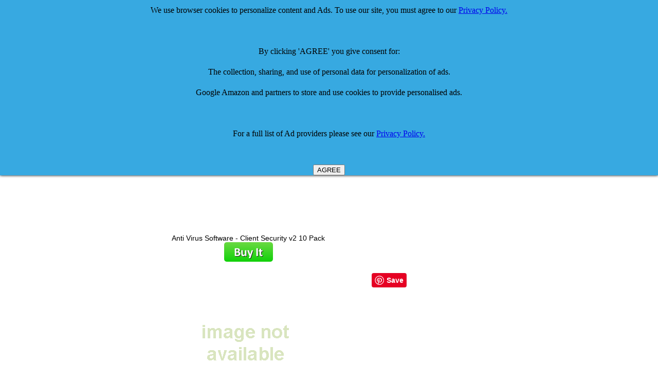

--- FILE ---
content_type: text/html; charset=utf-8
request_url: https://www.google.com/recaptcha/api2/aframe
body_size: 101
content:
<!DOCTYPE HTML><html><head><meta http-equiv="content-type" content="text/html; charset=UTF-8"></head><body><script nonce="G-EfB3qEPc26k5XrGNHE8Q">/** Anti-fraud and anti-abuse applications only. See google.com/recaptcha */ try{var clients={'sodar':'https://pagead2.googlesyndication.com/pagead/sodar?'};window.addEventListener("message",function(a){try{if(a.source===window.parent){var b=JSON.parse(a.data);var c=clients[b['id']];if(c){var d=document.createElement('img');d.src=c+b['params']+'&rc='+(localStorage.getItem("rc::a")?sessionStorage.getItem("rc::b"):"");window.document.body.appendChild(d);sessionStorage.setItem("rc::e",parseInt(sessionStorage.getItem("rc::e")||0)+1);localStorage.setItem("rc::h",'1769884925029');}}}catch(b){}});window.parent.postMessage("_grecaptcha_ready", "*");}catch(b){}</script></body></html>